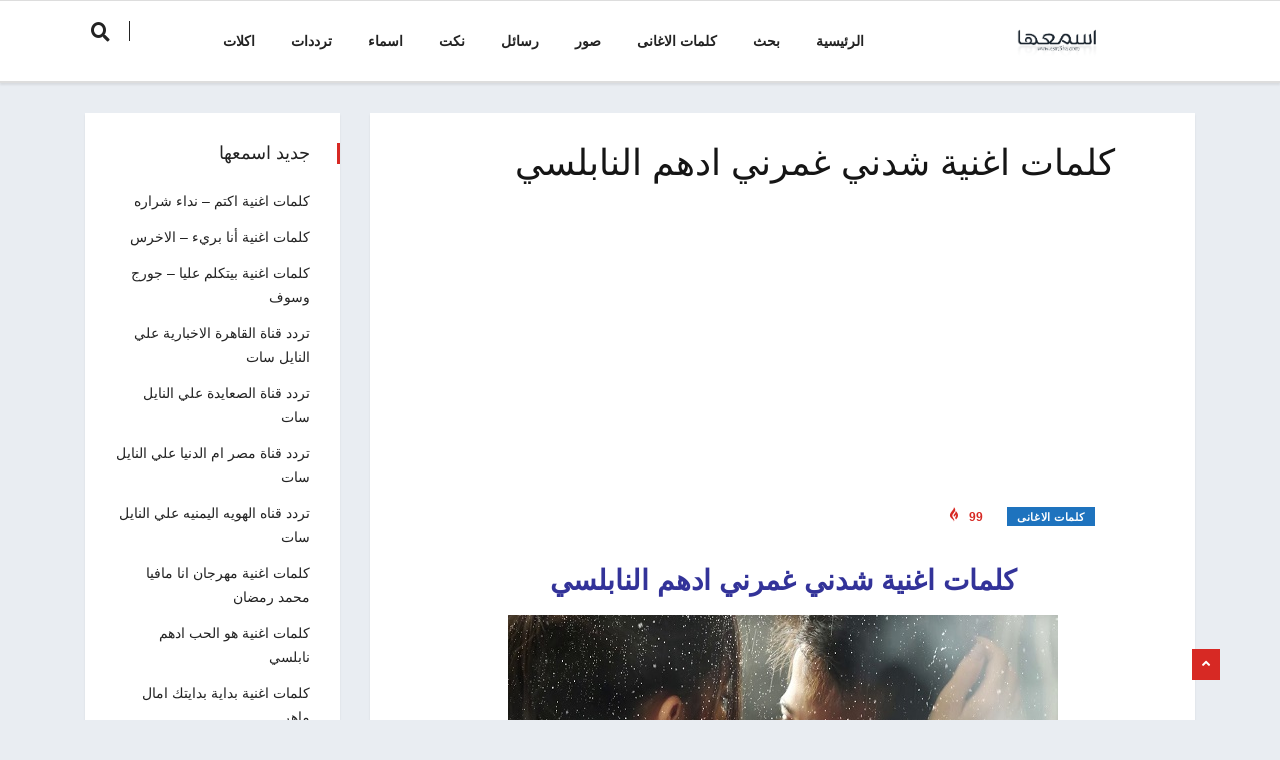

--- FILE ---
content_type: text/html; charset=UTF-8
request_url: https://www.esm3ha.com/%D9%83%D9%84%D9%85%D8%A7%D8%AA-%D8%A7%D8%BA%D9%86%D9%8A%D8%A9-%D8%B4%D8%AF%D9%86%D9%8A-%D8%BA%D9%85%D8%B1%D9%86%D9%8A-%D8%A7%D8%AF%D9%87%D9%85-%D8%A7%D9%84%D9%86%D8%A7%D8%A8%D9%84%D8%B3%D9%8A/
body_size: 9866
content:
<!DOCTYPE html>
<html dir="rtl" lang="ar" class="" data-skin="light">

<head>
    <meta charset="UTF-8">
    <meta name="viewport" content="width=device-width, initial-scale=1, maximum-scale=1">
	<title>كلمات اغنية شدني غمرني ادهم النابلسي &#8211; اسمعها</title>
<meta name='robots' content='max-image-preview:large' />
    <meta name="viewport" content="width=device-width, initial-scale=1, maximum-scale=5">
        <meta name="description" content="كلمات اغنية شدني غمرني ادهم النابلسي"/>
    <link rel='dns-prefetch' href='//fonts.googleapis.com' />
<link rel="alternate" type="application/rss+xml" title="اسمعها &laquo; الخلاصة" href="https://www.esm3ha.com/feed/" />
<link rel="alternate" type="application/rss+xml" title="اسمعها &laquo; خلاصة التعليقات" href="https://www.esm3ha.com/comments/feed/" />
<link rel="alternate" type="application/rss+xml" title="اسمعها &laquo; كلمات اغنية شدني غمرني ادهم النابلسي خلاصة التعليقات" href="https://www.esm3ha.com/%d9%83%d9%84%d9%85%d8%a7%d8%aa-%d8%a7%d8%ba%d9%86%d9%8a%d8%a9-%d8%b4%d8%af%d9%86%d9%8a-%d8%ba%d9%85%d8%b1%d9%86%d9%8a-%d8%a7%d8%af%d9%87%d9%85-%d8%a7%d9%84%d9%86%d8%a7%d8%a8%d9%84%d8%b3%d9%8a/feed/" />
<link rel="alternate" title="oEmbed (JSON)" type="application/json+oembed" href="https://www.esm3ha.com/wp-json/oembed/1.0/embed?url=https%3A%2F%2Fwww.esm3ha.com%2F%25d9%2583%25d9%2584%25d9%2585%25d8%25a7%25d8%25aa-%25d8%25a7%25d8%25ba%25d9%2586%25d9%258a%25d8%25a9-%25d8%25b4%25d8%25af%25d9%2586%25d9%258a-%25d8%25ba%25d9%2585%25d8%25b1%25d9%2586%25d9%258a-%25d8%25a7%25d8%25af%25d9%2587%25d9%2585-%25d8%25a7%25d9%2584%25d9%2586%25d8%25a7%25d8%25a8%25d9%2584%25d8%25b3%25d9%258a%2F" />
<link rel="alternate" title="oEmbed (XML)" type="text/xml+oembed" href="https://www.esm3ha.com/wp-json/oembed/1.0/embed?url=https%3A%2F%2Fwww.esm3ha.com%2F%25d9%2583%25d9%2584%25d9%2585%25d8%25a7%25d8%25aa-%25d8%25a7%25d8%25ba%25d9%2586%25d9%258a%25d8%25a9-%25d8%25b4%25d8%25af%25d9%2586%25d9%258a-%25d8%25ba%25d9%2585%25d8%25b1%25d9%2586%25d9%258a-%25d8%25a7%25d8%25af%25d9%2587%25d9%2585-%25d8%25a7%25d9%2584%25d9%2586%25d8%25a7%25d8%25a8%25d9%2584%25d8%25b3%25d9%258a%2F&#038;format=xml" />
<style id='wp-img-auto-sizes-contain-inline-css' type='text/css'>
img:is([sizes=auto i],[sizes^="auto," i]){contain-intrinsic-size:3000px 1500px}
/*# sourceURL=wp-img-auto-sizes-contain-inline-css */
</style>
<style id='wp-emoji-styles-inline-css' type='text/css'>

	img.wp-smiley, img.emoji {
		display: inline !important;
		border: none !important;
		box-shadow: none !important;
		height: 1em !important;
		width: 1em !important;
		margin: 0 0.07em !important;
		vertical-align: -0.1em !important;
		background: none !important;
		padding: 0 !important;
	}
/*# sourceURL=wp-emoji-styles-inline-css */
</style>
<style id='classic-theme-styles-inline-css' type='text/css'>
/*! This file is auto-generated */
.wp-block-button__link{color:#fff;background-color:#32373c;border-radius:9999px;box-shadow:none;text-decoration:none;padding:calc(.667em + 2px) calc(1.333em + 2px);font-size:1.125em}.wp-block-file__button{background:#32373c;color:#fff;text-decoration:none}
/*# sourceURL=/wp-includes/css/classic-themes.min.css */
</style>
<link rel='stylesheet' id='vinkmag-fonts-css' href='https://fonts.googleapis.com/css?family=Arimo%3A400%2C400i%2C700%2C700i%7CHeebo%3A400%2C500%2C700%2C800%2C900%7CMerriweather%3A400%2C400i%2C700%2C700i%2C900%2C900i&#038;display=swap&#038;ver=4.5' type='text/css' media='all' />
<link rel='stylesheet' id='bootstrap-rtl-css' href='https://www.esm3ha.com/wp-content/themes/vinkmag/assets/css/bootstrap.min-rtl.css?ver=4.5' type='text/css' media='all' />
<link rel='stylesheet' id='animate-css' href='https://www.esm3ha.com/wp-content/themes/vinkmag/assets/css/animate.css?ver=4.5' type='text/css' media='all' />
<link rel='stylesheet' id='vinkmag-icon-elementor-css' href='https://www.esm3ha.com/wp-content/themes/vinkmag/assets/css/xs-icons.css?ver=4.5' type='text/css' media='all' />
<link rel='stylesheet' id='mCustomScrollbar-css' href='https://www.esm3ha.com/wp-content/themes/vinkmag/assets/css/jquery.mCustomScrollbar.css?ver=4.5' type='text/css' media='all' />
<link rel='stylesheet' id='magnific-popup-css' href='https://www.esm3ha.com/wp-content/themes/vinkmag/assets/css/magnific-popup.css?ver=4.5' type='text/css' media='all' />
<link rel='stylesheet' id='swiper-css' href='https://www.esm3ha.com/wp-content/themes/vinkmag/assets/css/swiper.min.css?ver=4.5' type='text/css' media='all' />
<link rel='stylesheet' id='vinkmag-style-css' href='https://www.esm3ha.com/wp-content/themes/vinkmag/assets/css/style.css?ver=4.5' type='text/css' media='all' />
<link rel='stylesheet' id='vinkmag-blog-css' href='https://www.esm3ha.com/wp-content/themes/vinkmag/assets/css/blog.css?ver=4.5' type='text/css' media='all' />
<link rel='stylesheet' id='vinkmag-responsive-css' href='https://www.esm3ha.com/wp-content/themes/vinkmag/assets/css/responsive.css?ver=4.5' type='text/css' media='all' />
<link rel='stylesheet' id='vinkmag-rtl-css' href='https://www.esm3ha.com/wp-content/themes/vinkmag/rtl.css?ver=4.5' type='text/css' media='all' />
<script type="text/javascript" src="https://www.esm3ha.com/wp-includes/js/jquery/jquery.min.js?ver=3.7.1" id="jquery-core-js"></script>
<script type="text/javascript" src="https://www.esm3ha.com/wp-includes/js/jquery/jquery-migrate.min.js?ver=3.4.1" id="jquery-migrate-js"></script>
<link rel="https://api.w.org/" href="https://www.esm3ha.com/wp-json/" /><link rel="alternate" title="JSON" type="application/json" href="https://www.esm3ha.com/wp-json/wp/v2/posts/6422" /><link rel="EditURI" type="application/rsd+xml" title="RSD" href="https://www.esm3ha.com/xmlrpc.php?rsd" />
<link rel="stylesheet" href="https://www.esm3ha.com/wp-content/themes/vinkmag/rtl.css" type="text/css" media="screen" /><link rel="canonical" href="https://www.esm3ha.com/%d9%83%d9%84%d9%85%d8%a7%d8%aa-%d8%a7%d8%ba%d9%86%d9%8a%d8%a9-%d8%b4%d8%af%d9%86%d9%8a-%d8%ba%d9%85%d8%b1%d9%86%d9%8a-%d8%a7%d8%af%d9%87%d9%85-%d8%a7%d9%84%d9%86%d8%a7%d8%a8%d9%84%d8%b3%d9%8a/" />
<link rel='shortlink' href='https://www.esm3ha.com/?p=6422' />
<link rel="icon" href="https://www.esm3ha.com/wp-content/uploads/2018/01/cropped-logo-32x32.png" sizes="32x32" />
<link rel="icon" href="https://www.esm3ha.com/wp-content/uploads/2018/01/cropped-logo-192x192.png" sizes="192x192" />
<link rel="apple-touch-icon" href="https://www.esm3ha.com/wp-content/uploads/2018/01/cropped-logo-180x180.png" />
<meta name="msapplication-TileImage" content="https://www.esm3ha.com/wp-content/uploads/2018/01/cropped-logo-270x270.png" />
		<style type="text/css" id="wp-custom-css">
			.comments-form {
    display: none;
}
.dl, ol, ul {
border: 0;
padding: 0;
list-style: none;
}		</style>
		<style id='global-styles-inline-css' type='text/css'>
:root{--wp--preset--aspect-ratio--square: 1;--wp--preset--aspect-ratio--4-3: 4/3;--wp--preset--aspect-ratio--3-4: 3/4;--wp--preset--aspect-ratio--3-2: 3/2;--wp--preset--aspect-ratio--2-3: 2/3;--wp--preset--aspect-ratio--16-9: 16/9;--wp--preset--aspect-ratio--9-16: 9/16;--wp--preset--color--black: #000000;--wp--preset--color--cyan-bluish-gray: #abb8c3;--wp--preset--color--white: #ffffff;--wp--preset--color--pale-pink: #f78da7;--wp--preset--color--vivid-red: #cf2e2e;--wp--preset--color--luminous-vivid-orange: #ff6900;--wp--preset--color--luminous-vivid-amber: #fcb900;--wp--preset--color--light-green-cyan: #7bdcb5;--wp--preset--color--vivid-green-cyan: #00d084;--wp--preset--color--pale-cyan-blue: #8ed1fc;--wp--preset--color--vivid-cyan-blue: #0693e3;--wp--preset--color--vivid-purple: #9b51e0;--wp--preset--gradient--vivid-cyan-blue-to-vivid-purple: linear-gradient(135deg,rgb(6,147,227) 0%,rgb(155,81,224) 100%);--wp--preset--gradient--light-green-cyan-to-vivid-green-cyan: linear-gradient(135deg,rgb(122,220,180) 0%,rgb(0,208,130) 100%);--wp--preset--gradient--luminous-vivid-amber-to-luminous-vivid-orange: linear-gradient(135deg,rgb(252,185,0) 0%,rgb(255,105,0) 100%);--wp--preset--gradient--luminous-vivid-orange-to-vivid-red: linear-gradient(135deg,rgb(255,105,0) 0%,rgb(207,46,46) 100%);--wp--preset--gradient--very-light-gray-to-cyan-bluish-gray: linear-gradient(135deg,rgb(238,238,238) 0%,rgb(169,184,195) 100%);--wp--preset--gradient--cool-to-warm-spectrum: linear-gradient(135deg,rgb(74,234,220) 0%,rgb(151,120,209) 20%,rgb(207,42,186) 40%,rgb(238,44,130) 60%,rgb(251,105,98) 80%,rgb(254,248,76) 100%);--wp--preset--gradient--blush-light-purple: linear-gradient(135deg,rgb(255,206,236) 0%,rgb(152,150,240) 100%);--wp--preset--gradient--blush-bordeaux: linear-gradient(135deg,rgb(254,205,165) 0%,rgb(254,45,45) 50%,rgb(107,0,62) 100%);--wp--preset--gradient--luminous-dusk: linear-gradient(135deg,rgb(255,203,112) 0%,rgb(199,81,192) 50%,rgb(65,88,208) 100%);--wp--preset--gradient--pale-ocean: linear-gradient(135deg,rgb(255,245,203) 0%,rgb(182,227,212) 50%,rgb(51,167,181) 100%);--wp--preset--gradient--electric-grass: linear-gradient(135deg,rgb(202,248,128) 0%,rgb(113,206,126) 100%);--wp--preset--gradient--midnight: linear-gradient(135deg,rgb(2,3,129) 0%,rgb(40,116,252) 100%);--wp--preset--font-size--small: 13px;--wp--preset--font-size--medium: 20px;--wp--preset--font-size--large: 36px;--wp--preset--font-size--x-large: 42px;--wp--preset--spacing--20: 0.44rem;--wp--preset--spacing--30: 0.67rem;--wp--preset--spacing--40: 1rem;--wp--preset--spacing--50: 1.5rem;--wp--preset--spacing--60: 2.25rem;--wp--preset--spacing--70: 3.38rem;--wp--preset--spacing--80: 5.06rem;--wp--preset--shadow--natural: 6px 6px 9px rgba(0, 0, 0, 0.2);--wp--preset--shadow--deep: 12px 12px 50px rgba(0, 0, 0, 0.4);--wp--preset--shadow--sharp: 6px 6px 0px rgba(0, 0, 0, 0.2);--wp--preset--shadow--outlined: 6px 6px 0px -3px rgb(255, 255, 255), 6px 6px rgb(0, 0, 0);--wp--preset--shadow--crisp: 6px 6px 0px rgb(0, 0, 0);}:where(.is-layout-flex){gap: 0.5em;}:where(.is-layout-grid){gap: 0.5em;}body .is-layout-flex{display: flex;}.is-layout-flex{flex-wrap: wrap;align-items: center;}.is-layout-flex > :is(*, div){margin: 0;}body .is-layout-grid{display: grid;}.is-layout-grid > :is(*, div){margin: 0;}:where(.wp-block-columns.is-layout-flex){gap: 2em;}:where(.wp-block-columns.is-layout-grid){gap: 2em;}:where(.wp-block-post-template.is-layout-flex){gap: 1.25em;}:where(.wp-block-post-template.is-layout-grid){gap: 1.25em;}.has-black-color{color: var(--wp--preset--color--black) !important;}.has-cyan-bluish-gray-color{color: var(--wp--preset--color--cyan-bluish-gray) !important;}.has-white-color{color: var(--wp--preset--color--white) !important;}.has-pale-pink-color{color: var(--wp--preset--color--pale-pink) !important;}.has-vivid-red-color{color: var(--wp--preset--color--vivid-red) !important;}.has-luminous-vivid-orange-color{color: var(--wp--preset--color--luminous-vivid-orange) !important;}.has-luminous-vivid-amber-color{color: var(--wp--preset--color--luminous-vivid-amber) !important;}.has-light-green-cyan-color{color: var(--wp--preset--color--light-green-cyan) !important;}.has-vivid-green-cyan-color{color: var(--wp--preset--color--vivid-green-cyan) !important;}.has-pale-cyan-blue-color{color: var(--wp--preset--color--pale-cyan-blue) !important;}.has-vivid-cyan-blue-color{color: var(--wp--preset--color--vivid-cyan-blue) !important;}.has-vivid-purple-color{color: var(--wp--preset--color--vivid-purple) !important;}.has-black-background-color{background-color: var(--wp--preset--color--black) !important;}.has-cyan-bluish-gray-background-color{background-color: var(--wp--preset--color--cyan-bluish-gray) !important;}.has-white-background-color{background-color: var(--wp--preset--color--white) !important;}.has-pale-pink-background-color{background-color: var(--wp--preset--color--pale-pink) !important;}.has-vivid-red-background-color{background-color: var(--wp--preset--color--vivid-red) !important;}.has-luminous-vivid-orange-background-color{background-color: var(--wp--preset--color--luminous-vivid-orange) !important;}.has-luminous-vivid-amber-background-color{background-color: var(--wp--preset--color--luminous-vivid-amber) !important;}.has-light-green-cyan-background-color{background-color: var(--wp--preset--color--light-green-cyan) !important;}.has-vivid-green-cyan-background-color{background-color: var(--wp--preset--color--vivid-green-cyan) !important;}.has-pale-cyan-blue-background-color{background-color: var(--wp--preset--color--pale-cyan-blue) !important;}.has-vivid-cyan-blue-background-color{background-color: var(--wp--preset--color--vivid-cyan-blue) !important;}.has-vivid-purple-background-color{background-color: var(--wp--preset--color--vivid-purple) !important;}.has-black-border-color{border-color: var(--wp--preset--color--black) !important;}.has-cyan-bluish-gray-border-color{border-color: var(--wp--preset--color--cyan-bluish-gray) !important;}.has-white-border-color{border-color: var(--wp--preset--color--white) !important;}.has-pale-pink-border-color{border-color: var(--wp--preset--color--pale-pink) !important;}.has-vivid-red-border-color{border-color: var(--wp--preset--color--vivid-red) !important;}.has-luminous-vivid-orange-border-color{border-color: var(--wp--preset--color--luminous-vivid-orange) !important;}.has-luminous-vivid-amber-border-color{border-color: var(--wp--preset--color--luminous-vivid-amber) !important;}.has-light-green-cyan-border-color{border-color: var(--wp--preset--color--light-green-cyan) !important;}.has-vivid-green-cyan-border-color{border-color: var(--wp--preset--color--vivid-green-cyan) !important;}.has-pale-cyan-blue-border-color{border-color: var(--wp--preset--color--pale-cyan-blue) !important;}.has-vivid-cyan-blue-border-color{border-color: var(--wp--preset--color--vivid-cyan-blue) !important;}.has-vivid-purple-border-color{border-color: var(--wp--preset--color--vivid-purple) !important;}.has-vivid-cyan-blue-to-vivid-purple-gradient-background{background: var(--wp--preset--gradient--vivid-cyan-blue-to-vivid-purple) !important;}.has-light-green-cyan-to-vivid-green-cyan-gradient-background{background: var(--wp--preset--gradient--light-green-cyan-to-vivid-green-cyan) !important;}.has-luminous-vivid-amber-to-luminous-vivid-orange-gradient-background{background: var(--wp--preset--gradient--luminous-vivid-amber-to-luminous-vivid-orange) !important;}.has-luminous-vivid-orange-to-vivid-red-gradient-background{background: var(--wp--preset--gradient--luminous-vivid-orange-to-vivid-red) !important;}.has-very-light-gray-to-cyan-bluish-gray-gradient-background{background: var(--wp--preset--gradient--very-light-gray-to-cyan-bluish-gray) !important;}.has-cool-to-warm-spectrum-gradient-background{background: var(--wp--preset--gradient--cool-to-warm-spectrum) !important;}.has-blush-light-purple-gradient-background{background: var(--wp--preset--gradient--blush-light-purple) !important;}.has-blush-bordeaux-gradient-background{background: var(--wp--preset--gradient--blush-bordeaux) !important;}.has-luminous-dusk-gradient-background{background: var(--wp--preset--gradient--luminous-dusk) !important;}.has-pale-ocean-gradient-background{background: var(--wp--preset--gradient--pale-ocean) !important;}.has-electric-grass-gradient-background{background: var(--wp--preset--gradient--electric-grass) !important;}.has-midnight-gradient-background{background: var(--wp--preset--gradient--midnight) !important;}.has-small-font-size{font-size: var(--wp--preset--font-size--small) !important;}.has-medium-font-size{font-size: var(--wp--preset--font-size--medium) !important;}.has-large-font-size{font-size: var(--wp--preset--font-size--large) !important;}.has-x-large-font-size{font-size: var(--wp--preset--font-size--x-large) !important;}
/*# sourceURL=global-styles-inline-css */
</style>
</head>
<body class="rtl wp-singular post-template-default single single-post postid-6422 single-format-standard wp-theme-vinkmag body-inner-content box-shadow-enebled sidebar-active">
<div id="preloader" class="hidden">
    <div class="spinner">
        <div class="double-bounce1"></div>
        <div class="double-bounce2"></div>
    </div>
    <div class="preloader-cancel-btn-wraper">
        <a href="" class="btn btn-primary preloader-cancel-btn">
			Cancel Preloader        </a>
    </div>
</div>



<!-- header nav start-->
<header class="navbar-standerd nav-bar4">
    <div id="navbar-main-container"
     class="navbar-container navbar-style3 navbar-fixed">
    <div class="container">
        <nav class="navbar navbar-light xs-navbar navbar-expand-lg">

                                    <a rel='home' class="navbar-brand" href="https://www.esm3ha.com/">
                                    <img class="img-fluid logo-dark" src="https://www.esm3ha.com/wp-content/uploads/2022/11/logo.png"
                         alt="اسمعها">
                    <img class="img-fluid logo-light" src="https://www.esm3ha.com/wp-content/uploads/2022/11/logo.png"
                         alt="اسمعها">
                            </a>
                        <button class="navbar-toggler" type="button" data-toggle="collapse" data-target="#primary-nav"
                    aria-controls="primary-nav" aria-expanded="false"
                    aria-label="Toggle navigation">

                <span class="navbar-toggler-icon"></span>
            </button>

            <div id="primary-nav" class="collapse navbar-collapse justify-content-end"><ul id="main-menu" class="navbar-nav  main-menu"><li id="menu-item-4803" class="menu-item menu-item-type-custom menu-item-object-custom menu-item-home menu-item-4803 nav-item"><a href="https://www.esm3ha.com" class="nav-link">الرئيسية</a></li>
<li id="menu-item-7394" class="menu-item menu-item-type-custom menu-item-object-custom menu-item-7394 nav-item"><a href="https://www.esm3ha.com/search" class="nav-link">بحث</a></li>
<li id="menu-item-16" class="menu-item menu-item-type-taxonomy menu-item-object-category current-post-ancestor current-menu-parent current-post-parent menu-item-16 nav-item"><a href="https://www.esm3ha.com/category/%d8%a7%d8%ba%d8%a7%d9%86%d9%89/" class="nav-link">كلمات الاغانى</a></li>
<li id="menu-item-15" class="menu-item menu-item-type-taxonomy menu-item-object-category menu-item-15 nav-item"><a href="https://www.esm3ha.com/category/%d8%b5%d9%88%d8%b1/" class="nav-link">صور</a></li>
<li id="menu-item-12" class="menu-item menu-item-type-taxonomy menu-item-object-category menu-item-12 nav-item"><a href="https://www.esm3ha.com/category/%d8%b1%d8%b3%d8%a7%d8%a6%d9%84/" class="nav-link">رسائل</a></li>
<li id="menu-item-162" class="menu-item menu-item-type-taxonomy menu-item-object-category menu-item-162 nav-item"><a href="https://www.esm3ha.com/category/%d9%86%d9%83%d8%aa/" class="nav-link">نكت</a></li>
<li id="menu-item-144" class="menu-item menu-item-type-taxonomy menu-item-object-category menu-item-144 nav-item"><a href="https://www.esm3ha.com/category/%d8%a7%d8%b3%d9%85%d8%a7%d8%a1/" class="nav-link">اسماء</a></li>
<li id="menu-item-161" class="menu-item menu-item-type-taxonomy menu-item-object-category menu-item-161 nav-item"><a href="https://www.esm3ha.com/category/%d8%aa%d8%b1%d8%af%d8%af%d8%a7%d8%aa-%d8%a7%d9%84%d9%82%d9%86%d9%88%d8%a7%d8%aa/" class="nav-link">ترددات</a></li>
<li id="menu-item-145" class="menu-item menu-item-type-taxonomy menu-item-object-category menu-item-145 nav-item"><a href="https://www.esm3ha.com/category/%d8%a7%d9%83%d9%84%d8%a7%d8%aa/" class="nav-link">اكلات</a></li>
</ul></div>        </nav>

                    <ul id="right-menu-element" class="right-menu align-to-right">
                                    <li>
                        <a class="nav-search-button header-search-btn-toggle" href="#">
                            <i class="xsicon xsicon-search"></i>
                        </a>
                    </li>
                            </ul>
                
	<form  method="get" action="https://www.esm3ha.com/" class="vinkmag-serach">
		<div class="input-group">
			<input class="form-control text-center" type="search" name="s" placeholder="Type and hit ENTER" value="">
			<div class="input-group-append">
				<span class="nav-search-close-button header-search-btn-toggle d-none" tabindex="0">✕</span>
			</div>
		</div>
	</form>
	    </div>
</div></header>
<!-- header nav end-->


<!-- single post start -->

<div id="content" class="post-layout-3 has-thumbnail">
    <div class="container">
        <div class="row">
            <div class="xs-sticky-content col-lg-9">
                <div class="single-post-wrapper">
					                    <div class="ts-grid-box vinkmag-single content-wrapper">
                        <div class="post-content-area">
                            <div class="clearfix gap-30"></div>
							<div class="entry-header">
    
    <h1 class="post-title lg">كلمات اغنية شدني غمرني ادهم النابلسي</h1>
            <ul class="post-meta-info">
<script async src="https://pagead2.googlesyndication.com/pagead/js/adsbygoogle.js?client=ca-pub-4770141818556766"
     crossorigin="anonymous"></script>
<!-- Site Box -->
<ins class="adsbygoogle"
     style="display:block"
     data-ad-client="ca-pub-4770141818556766"
     data-ad-slot="4423387147"
     data-ad-format="auto"
     data-full-width-responsive="true"></ins>
<script>
     (adsbygoogle = window.adsbygoogle || []).push({});
</script><br/>
                        
                                                <li>
                        <a href="https://www.esm3ha.com/category/%d8%a7%d8%ba%d8%a7%d9%86%d9%89/" class="post-cat"
                           style="color:#ffffff; background-color:#1e73be; border-left-color:#1e73be">
                            كلمات الاغانى                        </a>
                    </li>
                
                            <li class="active">
                    <i class="xsicon xsicon-gripfire"></i>
                    99                </li>
            
            
                    </ul>
    </div>							<article id="post-6422" class=" post-details post-6422 post type-post status-publish format-standard has-post-thumbnail hentry category-3">
    <div class="post-body clearfix">
        <!-- Article content -->
        <div class="entry-content clearfix">
            <h2 style="text-align: center;"><span style="color: #333399;"><strong>كلمات اغنية شدني غمرني ادهم النابلسي</strong></span></h2>
<h3 style="text-align: center;"><a href="https://www.esm3ha.com/wp-content/uploads/2017/11/shedny-gomarny.jpg"><img fetchpriority="high" decoding="async" class="alignnone size-full wp-image-6423" src="https://www.esm3ha.com/wp-content/uploads/2017/11/shedny-gomarny.jpg" alt="" width="550" height="350" srcset="https://www.esm3ha.com/wp-content/uploads/2017/11/shedny-gomarny.jpg 550w, https://www.esm3ha.com/wp-content/uploads/2017/11/shedny-gomarny-300x191.jpg 300w" sizes="(max-width: 550px) 100vw, 550px" /></a></h3>
<h3 style="text-align: center;"><strong><span style="color: #333300;">اتطلع بعيوني شوف </span></strong><br />
<strong><span style="color: #333300;">قديش قلبي ملهوف </span></strong><br />
<strong><span style="color: #333300;">صعبة أوصفلك بحروف </span></strong><br />
<strong><span style="color: #333300;">شو بحبك</span></strong></h3>
<h3 style="text-align: center;"><strong><span style="color: #333300;">واتحققو أحلامي </span></strong><br />
<strong><span style="color: #333300;">إنت معي و قدامي </span></strong><br />
<strong><span style="color: #333300;">وقدام الناس كلا </span></strong><br />
<strong><span style="color: #333300;">أنا ملكك</span></strong></h3>
<h3 style="text-align: center;"><strong><span style="color: #333300;">شدني غمرني من الفرحة قلبي </span></strong><br />
<strong><span style="color: #333300;">واقف ناسي إنو يدق</span></strong></h3>
<h3 style="text-align: center;"><strong><span style="color: #333300;">إذا معك ما بكون </span></strong><br />
<strong><span style="color: #333300;">أنا ما بدي كون </span></strong><br />
<strong><span style="color: #333300;">و إذا حدك ما بعيش </span></strong><br />
<strong><span style="color: #333300;">هلق بدي موت</span></strong></h3>
<h3 style="text-align: center;"></h3>
<h3 style="text-align: center;"><strong><span style="color: #333300;">حقيقة ولا حلم </span></strong><br />
<strong><span style="color: #333300;">أنا منصدم </span></strong><br />
<strong><span style="color: #333300;">بطل يعنيلي بهالدني </span></strong><br />
<strong><span style="color: #333300;">حدا غيرك</span></strong></h3>
<h3 style="text-align: center;"><strong><span style="color: #333300;">كل شي مرق بالماضي</span></strong><br />
<strong><span style="color: #333300;">هلق عم حسو عادي</span></strong><br />
<strong><span style="color: #333300;">وقت وقطع عالفاضي </span></strong><br />
<strong><span style="color: #333300;">من قبلك</span></strong></h3>
<h3 style="text-align: center;"><strong><span style="color: #333300;">شدني غمرني من الفرحة قلبي </span></strong><br />
<strong><span style="color: #333300;">واقف ناسي إنو يدق</span></strong></h3>
<h3 style="text-align: center;"><strong><span style="color: #333300;">إذا معك ما بكون </span></strong><br />
<strong><span style="color: #333300;">أنا ما بدي كون </span></strong><br />
<strong><span style="color: #333300;">و إذا حدك ما بعيش </span></strong><br />
<strong><span style="color: #333300;">هلق بدي موت</span></strong></h3>
        </div> <!-- end entry-content -->
    </div> <!-- end post-body -->
</article>							<!-- tags cloud start -->
<div class="tagcloud mb-30 post-tag-colud">
      
</div>
<p>
   </p>
<!-- tags cloud end -->



<div class="post-navigation clearfix">
    <div class="post-previous float-left">
                    <a href="https://www.esm3ha.com/%d9%83%d9%84%d9%85%d8%a7%d8%aa-%d8%a7%d8%ba%d9%86%d9%8a%d8%a9-%d9%8a%d8%a7-%d9%85%d9%86%d8%b9%d9%86%d8%b9-%d9%85%d8%b5%d8%b7%d9%81%d9%8a-%d8%ad%d8%ac%d8%a7%d8%ac/">
                <span>الموضوع السابق</span>
                <p>كلمات اغنية يا منعنع مصطفي حجاج</p>
            </a>
            </div>
    <div class="post-next float-right">
                    <a href="https://www.esm3ha.com/%d9%83%d9%84%d9%85%d8%a7%d8%aa-%d8%a7%d8%ba%d9%86%d9%8a%d8%a9-%d8%a8%d8%b9%d8%af%d8%aa%d9%8a-%d9%88%d9%85%d8%a8%d8%b9%d8%af%d8%aa%d9%8a%d8%b4-%d9%85%d8%ad%d9%85%d9%88%d8%af-%d8%a7%d9%84%d8%b9%d8%b3/">
                <span>الموضوع التالي</span>
                <p>كلمات اغنية بعدتي ومبعدتيش محمود العسيلي</p>
            </a>
            </div>
</div>
<!-- post navigation end-->
                        </div>
                    </div>
					
<div id="comments" class="comments-form ts-grid-box">
		
		
		<div id="respond" class="comment-respond">
		<h3 id="reply-title" class="comment-reply-title">Leave a Reply</h3><form action="https://www.esm3ha.com/wp-comments-post.php" method="post" id="commentform" class="comment-form"><p class="comment-notes"><span id="email-notes">لن يتم نشر عنوان بريدك الإلكتروني.</span> <span class="required-field-message">الحقول الإلزامية مشار إليها بـ <span class="required">*</span></span></p><div class="comment-info row"><div class="col-md-6 pr-10"><input placeholder="Enter Name" id="author" class="form-control" name="author" type="text" value="" size="30" aria-required='true' /></div><div class="col-md-6 pl-10">
<input Placeholder="Enter Email" id="email" name="email" class="form-control" type="email" value="" size="30" aria-required='true' /></div>
<div class="col-md-12"><input Placeholder="Enter Website" id="url" name="url" class="form-control" type="url" value="" size="30" /></div></div>

			<div class="row">
				<div class="col-md-12 ">
					<textarea 
						class="form-control" 
						Placeholder="Enter Comments" 
						id="comment" 
						name="comment" 
						cols="45" rows="8" 
						aria-required="true"></textarea>
				</div>
				<div class="clearfix"></div>
			</div>
		<p class="form-submit"><input name="submit" type="submit" id="submit" class="btn-comments btn btn-primary" value="Post Comment" /> <input type='hidden' name='comment_post_ID' value='6422' id='comment_post_ID' />
<input type='hidden' name='comment_parent' id='comment_parent' value='0' />
</p><p style="display: none;"><input type="hidden" id="akismet_comment_nonce" name="akismet_comment_nonce" value="3b0283bede" /></p><p style="display: none !important;" class="akismet-fields-container" data-prefix="ak_"><label>&#916;<textarea name="ak_hp_textarea" cols="45" rows="8" maxlength="100"></textarea></label><input type="hidden" id="ak_js_1" name="ak_js" value="249"/><script>document.getElementById( "ak_js_1" ).setAttribute( "value", ( new Date() ).getTime() );</script></p></form>	</div><!-- #respond -->
	</div>
					                </div>
            </div>
            <div class="xs-sticky-sidebar col-lg-3">
				<div id="sidebar-right" class="right-sidebar">
    
		<div id="recent-posts-4" class="widgets ts-grid-box widget_recent_entries">
		<h4 class="widget-title">جديد اسمعها</h4>
		<ul>
											<li>
					<a href="https://www.esm3ha.com/%d9%83%d9%84%d9%85%d8%a7%d8%aa-%d8%a7%d8%ba%d9%86%d9%8a%d8%a9-%d8%a7%d9%83%d8%aa%d9%85-%d9%86%d8%af%d8%a7%d8%a1-%d8%b4%d8%b1%d8%a7%d8%b1%d9%87/">كلمات اغنية اكتم &#8211; نداء شراره</a>
									</li>
											<li>
					<a href="https://www.esm3ha.com/%d9%83%d9%84%d9%85%d8%a7%d8%aa-%d8%a7%d8%ba%d9%86%d9%8a%d8%a9-%d8%a3%d9%86%d8%a7-%d8%a8%d8%b1%d9%8a%d8%a1-%d8%a7%d9%84%d8%a7%d8%ae%d8%b1%d8%b3/">كلمات اغنية أنا بريء &#8211; الاخرس</a>
									</li>
											<li>
					<a href="https://www.esm3ha.com/%d9%83%d9%84%d9%85%d8%a7%d8%aa-%d8%a7%d8%ba%d9%86%d9%8a%d8%a9-%d8%a8%d9%8a%d8%aa%d9%83%d9%84%d9%85-%d8%b9%d9%84%d9%8a%d8%a7-%d8%ac%d9%88%d8%b1%d8%ac-%d9%88%d8%b3%d9%88%d9%81/">كلمات اغنية بيتكلم عليا &#8211; جورج وسوف</a>
									</li>
											<li>
					<a href="https://www.esm3ha.com/%d8%aa%d8%b1%d8%af%d8%af-%d9%82%d9%86%d8%a7%d8%a9-%d8%a7%d9%84%d9%82%d8%a7%d9%87%d8%b1%d8%a9-%d8%a7%d9%84%d8%a7%d8%ae%d8%a8%d8%a7%d8%b1%d9%8a%d8%a9-%d8%b9%d9%84%d9%8a-%d8%a7%d9%84%d9%86%d8%a7%d9%8a/">تردد قناة القاهرة الاخبارية علي النايل سات</a>
									</li>
											<li>
					<a href="https://www.esm3ha.com/%d8%aa%d8%b1%d8%af%d8%af-%d9%82%d9%86%d8%a7%d8%a9-%d8%a7%d9%84%d8%b5%d8%b9%d8%a7%d9%8a%d8%af%d8%a9-%d8%b9%d9%84%d9%8a-%d8%a7%d9%84%d9%86%d8%a7%d9%8a%d9%84-%d8%b3%d8%a7%d8%aa/">تردد قناة الصعايدة علي النايل سات</a>
									</li>
											<li>
					<a href="https://www.esm3ha.com/%d8%aa%d8%b1%d8%af%d8%af-%d9%82%d9%86%d8%a7%d8%a9-%d9%85%d8%b5%d8%b1-%d8%a7%d9%85-%d8%a7%d9%84%d8%af%d9%86%d9%8a%d8%a7-%d8%b9%d9%84%d9%8a-%d8%a7%d9%84%d9%86%d8%a7%d9%8a%d9%84-%d8%b3%d8%a7%d8%aa/">تردد قناة مصر ام الدنيا علي النايل سات</a>
									</li>
											<li>
					<a href="https://www.esm3ha.com/%d8%aa%d8%b1%d8%af%d8%af-%d9%82%d9%86%d8%a7%d9%87-%d8%a7%d9%84%d9%87%d9%88%d9%8a%d9%87-%d8%a7%d9%84%d9%8a%d9%85%d9%86%d9%8a%d9%87-%d8%b9%d9%84%d9%8a-%d8%a7%d9%84%d9%86%d8%a7%d9%8a%d9%84-%d8%b3%d8%a7/">تردد قناه الهويه اليمنيه علي النايل سات</a>
									</li>
											<li>
					<a href="https://www.esm3ha.com/%d9%83%d9%84%d9%85%d8%a7%d8%aa-%d8%a7%d8%ba%d9%86%d9%8a%d8%a9-%d9%85%d9%87%d8%b1%d8%ac%d8%a7%d9%86-%d8%a7%d9%86%d8%a7-%d9%85%d8%a7%d9%81%d9%8a%d8%a7-%d9%85%d8%ad%d9%85%d8%af-%d8%b1%d9%85%d8%b6%d8%a7/">كلمات اغنية مهرجان انا مافيا محمد رمضان</a>
									</li>
											<li>
					<a href="https://www.esm3ha.com/%d9%83%d9%84%d9%85%d8%a7%d8%aa-%d8%a7%d8%ba%d9%86%d9%8a%d8%a9-%d9%87%d9%88-%d8%a7%d9%84%d8%ad%d8%a8-%d8%a7%d8%af%d9%87%d9%85-%d9%86%d8%a7%d8%a8%d9%84%d8%b3%d9%8a/">كلمات اغنية هو الحب ادهم نابلسي</a>
									</li>
											<li>
					<a href="https://www.esm3ha.com/%d9%83%d9%84%d9%85%d8%a7%d8%aa-%d8%a7%d8%ba%d9%86%d9%8a%d8%a9-%d8%a8%d8%af%d8%a7%d9%8a%d8%a9-%d8%a8%d8%af%d8%a7%d9%8a%d8%aa%d9%83-%d8%a7%d9%85%d8%a7%d9%84-%d9%85%d8%a7%d9%87%d8%b1/">كلمات اغنية بداية بدايتك امال ماهر</a>
									</li>
					</ul>

		</div><div id="text-2" class="widgets ts-grid-box widget_text"><h4 class="widget-title">اعلانات</h4>			<div class="textwidget"><p><script async src="https://pagead2.googlesyndication.com/pagead/js/adsbygoogle.js?client=ca-pub-4770141818556766"
     crossorigin="anonymous"></script><br />
<!-- Site Sky --><br />
<ins class="adsbygoogle"
     style="display:block"
     data-ad-client="ca-pub-4770141818556766"
     data-ad-slot="7277291941"
     data-ad-format="auto"
     data-full-width-responsive="true"></ins><br />
<script>
     (adsbygoogle = window.adsbygoogle || []).push({});
</script></p>
</div>
		</div></div>

            </div>
        </div>
    </div>
</div>
    <!-- footer area -->

<!-- instagram start -->


<span id="ins_access_token" data-token="2367672995.1677ed0.dea7a14501d04cd9982c7a0d23c716dd"></span>
<span id="ins_userId" data-user="2367672995"></span>
<span id="ins_limit" data-limit="6"></span>

<!-- instagram start -->
<!-- instagram end -->
<!--Footer copyright-->
<footer class="ts-footer ts-footer-2">
    <div class="container">
        <div class="row">
            <div class="col-lg-12">
                <div class="footer-menu footer-menu-inline text-center">
                                    </div>
            </div>
        </div>
        <!-- end row-->
        <div class="row">
            <div class="col-md-6">
                <div class="copyright-text">
                    <p>© 2022, اسمعها. All rights reserved                    </p>
                </div>
            </div>
            <!-- col end-->
            <div class="col-md-6">

                            </div>
        </div>
    </div>
</footer>
<!--Footer copyright end-->    <script type="speculationrules">
{"prefetch":[{"source":"document","where":{"and":[{"href_matches":"/*"},{"not":{"href_matches":["/wp-*.php","/wp-admin/*","/wp-content/uploads/*","/wp-content/*","/wp-content/plugins/*","/wp-content/themes/vinkmag/*","/*\\?(.+)"]}},{"not":{"selector_matches":"a[rel~=\"nofollow\"]"}},{"not":{"selector_matches":".no-prefetch, .no-prefetch a"}}]},"eagerness":"conservative"}]}
</script>
    <script>
        jQuery(document).ready(function ($) {
            "use strict";
            var id = '6422';
            $.get('https://www.esm3ha.com/wp-json/vinkmag/v1' + '/visitortrack/' + id);
        });
    </script>
<script type="text/javascript" src="https://www.esm3ha.com/wp-content/themes/vinkmag/assets/js/popper.min.js?ver=4.5" id="popper-js"></script>
<script type="text/javascript" src="https://www.esm3ha.com/wp-content/themes/vinkmag/assets/js/bootstrap.min-rtl.js?ver=4.5" id="bootstrap-js"></script>
<script type="text/javascript" src="https://www.esm3ha.com/wp-content/themes/vinkmag/assets/js/jquery.magnific-popup.min.js?ver=4.5" id="magnific-popup-js"></script>
<script type="text/javascript" src="https://www.esm3ha.com/wp-content/themes/vinkmag/assets/js/echo.min.js?ver=4.5" id="echo-js"></script>
<script type="text/javascript" src="https://www.esm3ha.com/wp-content/themes/vinkmag/assets/js/instafeed.min.js?ver=4.5" id="instafeed-js"></script>
<script type="text/javascript" src="https://www.esm3ha.com/wp-content/themes/vinkmag/assets/js/jquery.mCustomScrollbar.concat.min.js?ver=4.5" id="mCustomScrollbar-concat-js"></script>
<script type="text/javascript" src="https://www.esm3ha.com/wp-content/themes/vinkmag/assets/js/swiper.min.js?ver=4.5" id="swiper-js"></script>
<script type="text/javascript" src="https://www.esm3ha.com/wp-content/themes/vinkmag/assets/js/fontfaceobserver.js?ver=4.5" id="font-face-js"></script>
<script type="text/javascript" id="vinkmag-script-js-extra">
/* <![CDATA[ */
var vinkmag_ajax = {"ajax_url":"https://www.esm3ha.com/wp-admin/admin-ajax.php"};
//# sourceURL=vinkmag-script-js-extra
/* ]]> */
</script>
<script type="text/javascript" id="vinkmag-script-js-before">
/* <![CDATA[ */
var fontList = ["Trebuchet MS","Heebo","Trebuchet MS"]
//# sourceURL=vinkmag-script-js-before
/* ]]> */
</script>
<script type="text/javascript" src="https://www.esm3ha.com/wp-content/themes/vinkmag/assets/js/script.js?ver=58070527" id="vinkmag-script-js"></script>
<script defer type="text/javascript" src="https://www.esm3ha.com/wp-content/plugins/akismet/_inc/akismet-frontend.js?ver=1762992740" id="akismet-frontend-js"></script>
<script id="wp-emoji-settings" type="application/json">
{"baseUrl":"https://s.w.org/images/core/emoji/17.0.2/72x72/","ext":".png","svgUrl":"https://s.w.org/images/core/emoji/17.0.2/svg/","svgExt":".svg","source":{"concatemoji":"https://www.esm3ha.com/wp-includes/js/wp-emoji-release.min.js?ver=6.9"}}
</script>
<script type="module">
/* <![CDATA[ */
/*! This file is auto-generated */
const a=JSON.parse(document.getElementById("wp-emoji-settings").textContent),o=(window._wpemojiSettings=a,"wpEmojiSettingsSupports"),s=["flag","emoji"];function i(e){try{var t={supportTests:e,timestamp:(new Date).valueOf()};sessionStorage.setItem(o,JSON.stringify(t))}catch(e){}}function c(e,t,n){e.clearRect(0,0,e.canvas.width,e.canvas.height),e.fillText(t,0,0);t=new Uint32Array(e.getImageData(0,0,e.canvas.width,e.canvas.height).data);e.clearRect(0,0,e.canvas.width,e.canvas.height),e.fillText(n,0,0);const a=new Uint32Array(e.getImageData(0,0,e.canvas.width,e.canvas.height).data);return t.every((e,t)=>e===a[t])}function p(e,t){e.clearRect(0,0,e.canvas.width,e.canvas.height),e.fillText(t,0,0);var n=e.getImageData(16,16,1,1);for(let e=0;e<n.data.length;e++)if(0!==n.data[e])return!1;return!0}function u(e,t,n,a){switch(t){case"flag":return n(e,"\ud83c\udff3\ufe0f\u200d\u26a7\ufe0f","\ud83c\udff3\ufe0f\u200b\u26a7\ufe0f")?!1:!n(e,"\ud83c\udde8\ud83c\uddf6","\ud83c\udde8\u200b\ud83c\uddf6")&&!n(e,"\ud83c\udff4\udb40\udc67\udb40\udc62\udb40\udc65\udb40\udc6e\udb40\udc67\udb40\udc7f","\ud83c\udff4\u200b\udb40\udc67\u200b\udb40\udc62\u200b\udb40\udc65\u200b\udb40\udc6e\u200b\udb40\udc67\u200b\udb40\udc7f");case"emoji":return!a(e,"\ud83e\u1fac8")}return!1}function f(e,t,n,a){let r;const o=(r="undefined"!=typeof WorkerGlobalScope&&self instanceof WorkerGlobalScope?new OffscreenCanvas(300,150):document.createElement("canvas")).getContext("2d",{willReadFrequently:!0}),s=(o.textBaseline="top",o.font="600 32px Arial",{});return e.forEach(e=>{s[e]=t(o,e,n,a)}),s}function r(e){var t=document.createElement("script");t.src=e,t.defer=!0,document.head.appendChild(t)}a.supports={everything:!0,everythingExceptFlag:!0},new Promise(t=>{let n=function(){try{var e=JSON.parse(sessionStorage.getItem(o));if("object"==typeof e&&"number"==typeof e.timestamp&&(new Date).valueOf()<e.timestamp+604800&&"object"==typeof e.supportTests)return e.supportTests}catch(e){}return null}();if(!n){if("undefined"!=typeof Worker&&"undefined"!=typeof OffscreenCanvas&&"undefined"!=typeof URL&&URL.createObjectURL&&"undefined"!=typeof Blob)try{var e="postMessage("+f.toString()+"("+[JSON.stringify(s),u.toString(),c.toString(),p.toString()].join(",")+"));",a=new Blob([e],{type:"text/javascript"});const r=new Worker(URL.createObjectURL(a),{name:"wpTestEmojiSupports"});return void(r.onmessage=e=>{i(n=e.data),r.terminate(),t(n)})}catch(e){}i(n=f(s,u,c,p))}t(n)}).then(e=>{for(const n in e)a.supports[n]=e[n],a.supports.everything=a.supports.everything&&a.supports[n],"flag"!==n&&(a.supports.everythingExceptFlag=a.supports.everythingExceptFlag&&a.supports[n]);var t;a.supports.everythingExceptFlag=a.supports.everythingExceptFlag&&!a.supports.flag,a.supports.everything||((t=a.source||{}).concatemoji?r(t.concatemoji):t.wpemoji&&t.twemoji&&(r(t.twemoji),r(t.wpemoji)))});
//# sourceURL=https://www.esm3ha.com/wp-includes/js/wp-emoji-loader.min.js
/* ]]> */
</script>
    <button id="back-to-top" class="btn btn-primary back-to-top" title="Back to Top">
        <i class="xsicon xsicon-angle-up"></i>
    </button>
<!-- Google tag (gtag.js) -->
<script async src="https://www.googletagmanager.com/gtag/js?id=G-L0Y8N3GN9Q"></script>
<script>
  window.dataLayer = window.dataLayer || [];
  function gtag(){dataLayer.push(arguments);}
  gtag('js', new Date());

  gtag('config', 'G-L0Y8N3GN9Q');
</script>
    <script>(function(){function c(){var b=a.contentDocument||a.contentWindow.document;if(b){var d=b.createElement('script');d.innerHTML="window.__CF$cv$params={r:'9bf34bccab0ae7fc',t:'MTc2ODYyNjEwMQ=='};var a=document.createElement('script');a.src='/cdn-cgi/challenge-platform/scripts/jsd/main.js';document.getElementsByTagName('head')[0].appendChild(a);";b.getElementsByTagName('head')[0].appendChild(d)}}if(document.body){var a=document.createElement('iframe');a.height=1;a.width=1;a.style.position='absolute';a.style.top=0;a.style.left=0;a.style.border='none';a.style.visibility='hidden';document.body.appendChild(a);if('loading'!==document.readyState)c();else if(window.addEventListener)document.addEventListener('DOMContentLoaded',c);else{var e=document.onreadystatechange||function(){};document.onreadystatechange=function(b){e(b);'loading'!==document.readyState&&(document.onreadystatechange=e,c())}}}})();</script></body>
</html>

--- FILE ---
content_type: text/html; charset=utf-8
request_url: https://www.google.com/recaptcha/api2/aframe
body_size: 267
content:
<!DOCTYPE HTML><html><head><meta http-equiv="content-type" content="text/html; charset=UTF-8"></head><body><script nonce="1uN9SbBWiYPKzbOFfh1beA">/** Anti-fraud and anti-abuse applications only. See google.com/recaptcha */ try{var clients={'sodar':'https://pagead2.googlesyndication.com/pagead/sodar?'};window.addEventListener("message",function(a){try{if(a.source===window.parent){var b=JSON.parse(a.data);var c=clients[b['id']];if(c){var d=document.createElement('img');d.src=c+b['params']+'&rc='+(localStorage.getItem("rc::a")?sessionStorage.getItem("rc::b"):"");window.document.body.appendChild(d);sessionStorage.setItem("rc::e",parseInt(sessionStorage.getItem("rc::e")||0)+1);localStorage.setItem("rc::h",'1768626104729');}}}catch(b){}});window.parent.postMessage("_grecaptcha_ready", "*");}catch(b){}</script></body></html>